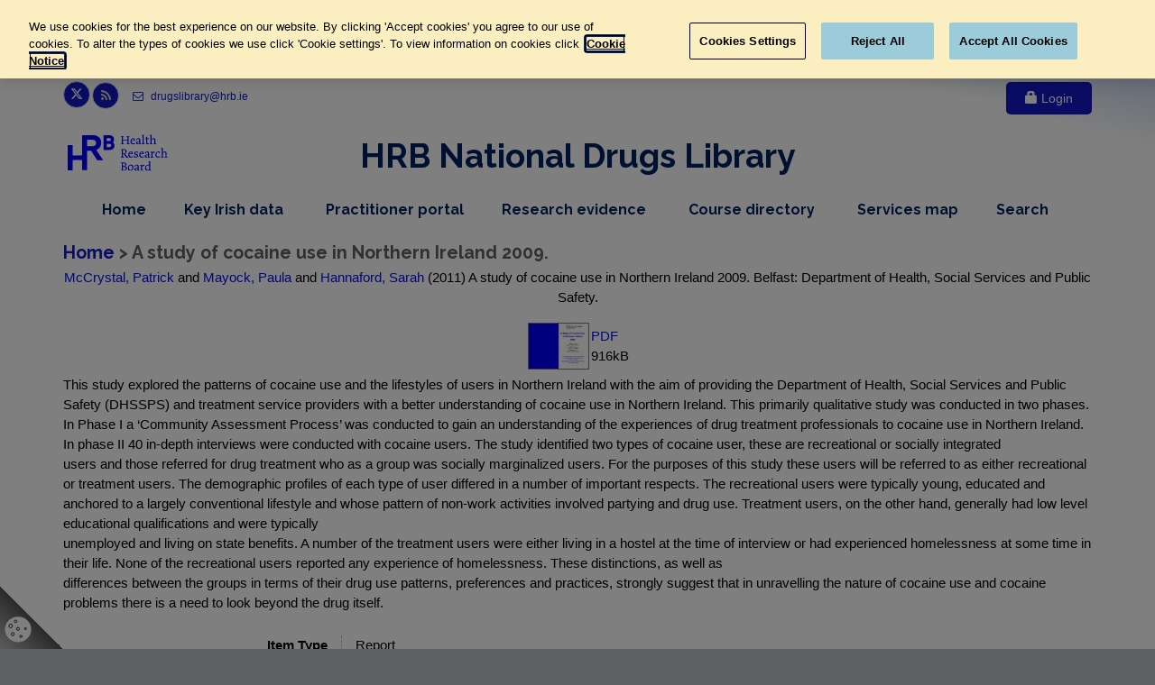

--- FILE ---
content_type: text/html; charset=utf-8
request_url: https://www.drugsandalcohol.ie/15073/
body_size: 66356
content:
<!DOCTYPE html PUBLIC "-//W3C//DTD XHTML 1.0 Transitional//EN" "http://www.w3.org/TR/xhtml1/DTD/xhtml1-transitional.dtd">
<html xmlns="http://www.w3.org/1999/xhtml" lang="en" dir="ltr">
<head>
    <meta charset="utf-8" />
    <script type="text/javascript" src="/dist/scripts/GoogleTagManager.js">// <!-- No script --></script>
<!--    uncomment start -->
    <!-- OneTrust Cookies Consent Notice start -->
<!--    <script type="text/javascript">-->
<!--    if (window.location.hostname =="www.drugsandalcohol.ie")-->
<!--    {-->
<!--        var script = document.createElement("script")-->
<!--        script.type = "text/javascript";-->
<!--        script.charset = "UTF-8";-->
<!--        script.setAttribute('data-domain-script',"574318e1-83ea-4557-8a43-0d32d86219db");-->
<!--        if (script.readyState){  //IE-->
<!--            script.onreadystatechange = function(){-->
<!--                if (script.readyState == "loaded" ||-->
<!--                    script.readyState == "complete"){-->
<!--                    script.onreadystatechange = null;-->
<!--                    //callback();-->
<!--                }-->
<!--            };-->
<!--        } else {  //Others-->
<!--            script.onload = function(){-->
<!--                //callback();-->
<!--            };-->
<!--        }-->
<!--        script.src = 'https://cdn.cookielaw.org/scripttemplates/otSDKStub.js';-->
<!--        document.getElementsByTagName("head")[0].appendChild(script);-->
<!--    }-->
<!--    </script>-->
<!--    <script type="text/javascript">-->
<!--        function deleteCookieOptanon(name) {-->
<!--            console.log('deleting cookies');-->
<!--            document.cookie = name + '=; Path=/; Domain=.drugsandalcohol.ie; Expires=Thu, 01 Jan 1970 00:00:01 GMT;';-->
<!--        }-->
<!--        function OptanonWrapper() {-->
<!--            OneTrust.OnConsentChanged(function() {-->
<!--                var domainData = OneTrust.GetDomainData();-->
<!--                var C001 = OnetrustActiveGroups.indexOf('C0001') ;-->
<!--                var C002 = OnetrustActiveGroups.indexOf('C0002') ;-->
<!--                var C003 = OnetrustActiveGroups.indexOf('C0003') ;-->
<!--                if (OnetrustActiveGroups.indexOf('C0001') != -1) {-->
<!--                    console.log('C0001' + ' allowed ');-->
<!--                }-->
<!--                if (OnetrustActiveGroups.indexOf('C0002') != -1) {-->
<!--                    console.log('C0002' + ' allowed' );-->
<!--                }else-->
<!--                {-->
<!--                    deleteCookieOptanon('_ga');-->
<!--                    deleteCookieOptanon('_gid');-->
<!--                    deleteCookieOptanon('_gat');-->
<!--                }-->
<!--                if (OnetrustActiveGroups.indexOf('C0003') != -1) {-->
<!--                    console.log('C0003' + ' allowed');-->
<!--                }-->
<!--            });-->
<!--        }-->
<!--    </script>-->
    <!--    uncomment start -->
    <style>
        #cookie-setting-container {
            position: fixed;
            bottom: 0px;
            left: 0px;
            z-index: 150;
            width: 70px;
            height: 70px;
            background: linear-gradient(to bottom left, rgba(0, 0, 0, 0) 0%,  rgba(0, 0, 0, 0) 50%, #000000ab 50%, #00000045 100%);
        }
        #cookie-icon {
            cursor: pointer;
            position: fixed;
            bottom: 7px;
            left: 5px;
        }
        .optanon-show-settings {
            /*border: 1px solid #cccccc;*/
            /*padding: 3px;*/
            /*margin: 0;*/
            /*font-family: Arial, sans-serif;*/
            /*font-size: 12px;*/
            /*background: #fff !important;*/
            /*border-top: 1px solid #ccc;*/
            /*border-bottom: 1px solid #ccc;*/
            /*color: #0645ad !important;*/
        }
    </style>
    <!-- OneTrust Cookies Consent Notice end -->
    <title> A study of cocaine use in Northern Ireland 2009.  - Drugs and Alcohol</title>
    <meta name="description" content="Irish drugs and alcohol research, data, policy and sources of evidence on prevention, treatment, rehabilitation, crime and consequences." />
	<meta name="viewport" content="width=device-width, initial-scale=1.0" />
    <link rel="shortcut icon" href="/favicon/favicon.ico" />
    <link rel="apple-touch-icon" sizes="57x57" href="/favicon/apple-icon-57x57.png" />
    <link rel="apple-touch-icon" sizes="60x60" href="/favicon/apple-icon-60x60.png" />
    <link rel="apple-touch-icon" sizes="72x72" href="/favicon/apple-icon-72x72.png" />
    <link rel="apple-touch-icon" sizes="76x76" href="/favicon/apple-icon-76x76.png" />
    <link rel="apple-touch-icon" sizes="114x114" href="/favicon/apple-icon-114x114.png" />
    <link rel="apple-touch-icon" sizes="120x120" href="/favicon/apple-icon-120x120.png" />
    <link rel="apple-touch-icon" sizes="144x144" href="/favicon/apple-icon-144x144.png" />
    <link rel="apple-touch-icon" sizes="152x152" href="/favicon/apple-icon-152x152.png" />
    <link rel="apple-touch-icon" sizes="180x180" href="/favicon/apple-icon-180x180.png" />
    <link rel="icon" type="image/png" sizes="192x192" href="/favicon/android-icon-192x192.png" />
    <link rel="icon" type="image/png" sizes="32x32" href="/favicon/favicon-32x32.png" />
    <link rel="icon" type="image/png" sizes="96x96" href="/favicon/favicon-96x96.png" />
    <link rel="icon" type="image/png" sizes="16x16" href="/favicon/favicon-16x16.png" />
    <link rel="manifest" href="/favicon/manifest.json" />
    <meta name="msapplication-TileColor" content="#ffffff" />
    <meta name="msapplication-TileImage" content="/favicon/ms-icon-144x144.png" />
    <meta name="theme-color" content="#ffffff" />
    <link href="//fonts.googleapis.com/css?family=Roboto:400,300,300italic,400italic,500,500italic,700,700italic" rel="stylesheet" type="text/css" />
    <link href="//fonts.googleapis.com/css?family=Raleway:700,400,300" rel="stylesheet" type="text/css" />
    <link href="//fonts.googleapis.com/css?family=Pacifico" rel="stylesheet" type="text/css" />
    <link href="//fonts.googleapis.com/css?family=PT+Serif" rel="stylesheet" type="text/css" />
	<link href="/dist/styles/styles-3af47117d7.css" rel="stylesheet" />
    <!-- Start epc:pin ref=head --><meta name="eprints.eprintid" content="15073" />
<meta name="eprints.rev_number" content="18" />
<meta name="eprints.eprint_status" content="archive" />
<meta name="eprints.userid" content="4" />
<meta name="eprints.dir" content="disk0/00/01/50/73" />
<meta name="eprints.datestamp" content="2011-05-13 15:07:53" />
<meta name="eprints.lastmod" content="2021-02-02 14:07:43" />
<meta name="eprints.status_changed" content="2011-05-13 15:07:53" />
<meta name="eprints.type" content="monograph" />
<meta name="eprints.metadata_visibility" content="show" />
<meta name="eprints.item_issues_count" content="0" />
<meta name="eprints.creators_name" content="McCrystal, Patrick" />
<meta name="eprints.creators_name" content="Mayock, Paula" />
<meta name="eprints.creators_name" content="Hannaford, Sarah" />
<meta name="eprints.browse_creators" content="McCrystal:Patrick::" />
<meta name="eprints.title" content="A study of cocaine use in Northern Ireland 2009." />
<meta name="eprints.ispublished" content="pub" />
<meta name="eprints.subjects" content="AA2" />
<meta name="eprints.subjects" content="BK" />
<meta name="eprints.subjects" content="HK2" />
<meta name="eprints.subjects" content="VH4-4-8" />
<meta name="eprints.full_text_status" content="public" />
<meta name="eprints.monograph_type" content="other" />
<meta name="eprints.abstract" content="This study explored the patterns of cocaine use and the lifestyles of users in Northern Ireland with the aim of providing the Department of Health, Social Services and Public Safety (DHSSPS) and treatment service providers with a better understanding of cocaine use in Northern Ireland. This primarily qualitative study was conducted in two phases. In Phase I a ‘Community Assessment Process’ was conducted to gain an understanding of the experiences of drug treatment professionals to cocaine use in Northern Ireland. In phase II 40 in-depth interviews were conducted with cocaine users. The study identified two types of cocaine user, these are recreational or socially integrated
users and those referred for drug treatment who as a group was socially marginalized users. For the purposes of this study these users will be referred to as either recreational or treatment users. The demographic profiles of each type of user differed in a number of important respects. The recreational users were typically young, educated and anchored to a largely conventional lifestyle and whose pattern of non-work activities involved partying and drug use. Treatment users, on the other hand, generally had low level educational qualifications and were typically
unemployed and living on state benefits. A number of the treatment users were either living in a hostel at the time of interview or had experienced homelessness at some time in their life. None of the recreational users reported any experience of homelessness. These distinctions, as well as
differences between the groups in terms of their drug use patterns, preferences and practices, strongly suggest that in unravelling the nature of cocaine use and cocaine problems there is a need to look beyond the drug itself." />
<meta name="eprints.date" content="2011" />
<meta name="eprints.date_type" content="published" />
<meta name="eprints.browse_by" content="McCrystal Patrick" />
<meta name="eprints.publisher" content="Department of Health, Social Services and Public Safety" />
<meta name="eprints.place_of_pub" content="Belfast" />
<meta name="eprints.institution" content="Department of Health, Social Services and Public Safety" />
<meta name="eprints.department" content="Public Health Information and Research Branch" />
<meta name="eprints.publication_type" content="irish_related" />
<meta name="eprints.publication_type" content="report" />
<meta name="eprints.intervention_type" content="screening" />
<meta name="eprints.drug_type" content="cocaine" />
<meta name="eprints.doc_order_by" content="2" />
<meta name="eprints.vol_subject_list" content="AA2 , BK , HK2 , VH4-4-8" />
<meta name="eprints.vol_subject_list_words" content="A Substance use and dependence &gt; Prevalence -- B Substances &gt; Cocaine -- HJ Treatment method &gt; Substance disorder treatment method" />
<meta name="eprints.vol_subject_list_geo_words" content="VA Geographic area &gt; Europe &gt; Northern Ireland" />
<meta name="eprints.vol_subject_list_words_last" content="Prevalence --  Cocaine --  Substance disorder treatment method" />
<meta name="eprints.vol_subject_list_geo_words_last" content="Europe  -  Northern Ireland" />
<meta name="eprints.ace_words" content="McCrystal Patrick , Mayock Paula , Hannaford Sarah" />
<meta name="eprints.sticky" content="0" />
<meta name="eprints.home_hide" content="no" />
<meta name="eprints.citation" content="          McCrystal, Patrick &lt;https://www.drugsandalcohol.ie/view/people/McCrystal=3APatrick=3A=3A.html&gt; and Mayock, Paula &lt;https://www.drugsandalcohol.ie/view/people/Mayock=3APaula=3A=3A.html&gt; and Hannaford, Sarah &lt;https://www.drugsandalcohol.ie/view/people/Hannaford=3ASarah=3A=3A.html&gt;          (2011)   A study of cocaine use in Northern Ireland 2009.       Belfast: Department of Health, Social Services and Public Safety.         " />
<meta name="eprints.document_url" content="https://www.drugsandalcohol.ie/15073/1/NICocaine_Use1.pdf" />
<link rel="schema.DC" href="http://purl.org/DC/elements/1.0/" />
<meta name="DC.relation" content="https://www.drugsandalcohol.ie/15073/" />
<meta name="DC.title" content="A study of cocaine use in Northern Ireland 2009." />
<meta name="DC.creator" content="McCrystal, Patrick" />
<meta name="DC.creator" content="Mayock, Paula" />
<meta name="DC.creator" content="Hannaford, Sarah" />
<meta name="DC.subject" content="Prevalence" />
<meta name="DC.subject" content="Cocaine" />
<meta name="DC.subject" content="Substance disorder treatment method" />
<meta name="DC.subject" content="Northern Ireland" />
<meta name="DC.description" content="This study explored the patterns of cocaine use and the lifestyles of users in Northern Ireland with the aim of providing the Department of Health, Social Services and Public Safety (DHSSPS) and treatment service providers with a better understanding of cocaine use in Northern Ireland. This primarily qualitative study was conducted in two phases. In Phase I a ‘Community Assessment Process’ was conducted to gain an understanding of the experiences of drug treatment professionals to cocaine use in Northern Ireland. In phase II 40 in-depth interviews were conducted with cocaine users. The study identified two types of cocaine user, these are recreational or socially integrated
users and those referred for drug treatment who as a group was socially marginalized users. For the purposes of this study these users will be referred to as either recreational or treatment users. The demographic profiles of each type of user differed in a number of important respects. The recreational users were typically young, educated and anchored to a largely conventional lifestyle and whose pattern of non-work activities involved partying and drug use. Treatment users, on the other hand, generally had low level educational qualifications and were typically
unemployed and living on state benefits. A number of the treatment users were either living in a hostel at the time of interview or had experienced homelessness at some time in their life. None of the recreational users reported any experience of homelessness. These distinctions, as well as
differences between the groups in terms of their drug use patterns, preferences and practices, strongly suggest that in unravelling the nature of cocaine use and cocaine problems there is a need to look beyond the drug itself." />
<meta name="DC.publisher" content="Department of Health, Social Services and Public Safety" />
<meta name="DC.date" content="2011" />
<meta name="DC.type" content="Report" />
<meta name="DC.type" content="NonPeerReviewed" />
<meta name="DC.format" content="application/pdf" />
<meta name="DC.language" content="en" />
<meta name="DC.rights" />
<meta name="DC.identifier" content="https://www.drugsandalcohol.ie/15073/1/NICocaine_Use1.pdf" />
<meta name="DC.identifier" content="          McCrystal, Patrick &lt;https://www.drugsandalcohol.ie/view/people/McCrystal=3APatrick=3A=3A.html&gt; and Mayock, Paula &lt;https://www.drugsandalcohol.ie/view/people/Mayock=3APaula=3A=3A.html&gt; and Hannaford, Sarah &lt;https://www.drugsandalcohol.ie/view/people/Hannaford=3ASarah=3A=3A.html&gt;          (2011)   A study of cocaine use in Northern Ireland 2009.       Belfast: Department of Health, Social Services and Public Safety.         " />
<link rel="alternate" href="https://www.drugsandalcohol.ie/cgi/export/eprint/15073/Atom/ndc-eprint-15073.xml" type="application/atom+xml;charset=utf-8" title="Atom" />
<link rel="alternate" href="https://www.drugsandalcohol.ie/cgi/export/eprint/15073/RDFNT/ndc-eprint-15073.nt" type="text/plain" title="RDF+N-Triples" />
<link rel="alternate" href="https://www.drugsandalcohol.ie/cgi/export/eprint/15073/MODS/ndc-eprint-15073.xml" type="text/xml; charset=utf-8" title="MODS" />
<link rel="alternate" href="https://www.drugsandalcohol.ie/cgi/export/eprint/15073/ContextObject/ndc-eprint-15073.xml" type="text/xml; charset=utf-8" title="OpenURL ContextObject" />
<link rel="alternate" href="https://www.drugsandalcohol.ie/cgi/export/eprint/15073/RDFXML/ndc-eprint-15073.rdf" type="application/rdf+xml" title="RDF+XML" />
<link rel="alternate" href="https://www.drugsandalcohol.ie/cgi/export/eprint/15073/METS/ndc-eprint-15073.xml" type="text/xml; charset=utf-8" title="METS" />
<link rel="alternate" href="https://www.drugsandalcohol.ie/cgi/export/eprint/15073/BibTeX/ndc-eprint-15073.bib" type="text/plain" title="BibTeX" />
<link rel="alternate" href="https://www.drugsandalcohol.ie/cgi/export/eprint/15073/HTML/ndc-eprint-15073.html" type="text/html; charset=utf-8" title="HTML Citation" />
<link rel="alternate" href="https://www.drugsandalcohol.ie/cgi/export/eprint/15073/DC/ndc-eprint-15073.txt" type="text/plain; charset=utf-8" title="Dublin Core" />
<link rel="alternate" href="https://www.drugsandalcohol.ie/cgi/export/eprint/15073/Simple/ndc-eprint-15073.txt" type="text/plain; charset=utf-8" title="Simple Metadata" />
<link rel="alternate" href="https://www.drugsandalcohol.ie/cgi/export/eprint/15073/CSV/ndc-eprint-15073.csv" type="text/csv; charset=utf-8" title="Multiline CSV" />
<link rel="alternate" href="https://www.drugsandalcohol.ie/cgi/export/eprint/15073/JSON/ndc-eprint-15073.js" type="application/json; charset=utf-8" title="JSON" />
<link rel="alternate" href="https://www.drugsandalcohol.ie/cgi/export/eprint/15073/EndNote/ndc-eprint-15073.enw" type="text/plain" title="EndNote" />
<link rel="alternate" href="https://www.drugsandalcohol.ie/cgi/export/eprint/15073/Text/ndc-eprint-15073.txt" type="text/plain; charset=utf-8" title="ASCII Citation" />
<link rel="alternate" href="https://www.drugsandalcohol.ie/cgi/export/eprint/15073/XML/ndc-eprint-15073.xml" type="application/vnd.eprints.data+xml; charset=utf-8" title="EP3 XML" />
<link rel="alternate" href="https://www.drugsandalcohol.ie/cgi/export/eprint/15073/Refer/ndc-eprint-15073.refer" type="text/plain" title="Refer" />
<link rel="alternate" href="https://www.drugsandalcohol.ie/cgi/export/eprint/15073/COinS/ndc-eprint-15073.txt" type="text/plain; charset=utf-8" title="OpenURL ContextObject in Span" />
<link rel="alternate" href="https://www.drugsandalcohol.ie/cgi/export/eprint/15073/DIDL/ndc-eprint-15073.xml" type="text/xml; charset=utf-8" title="MPEG-21 DIDL" />
<link rel="alternate" href="https://www.drugsandalcohol.ie/cgi/export/eprint/15073/Grid/ndc-eprint-15073.txt" title="Grid (abstract)" />
<link rel="alternate" href="https://www.drugsandalcohol.ie/cgi/export/eprint/15073/RIS/ndc-eprint-15073.ris" type="text/plain" title="Reference Manager" />
<link rel="alternate" href="https://www.drugsandalcohol.ie/cgi/export/eprint/15073/RDFN3/ndc-eprint-15073.n3" type="text/n3" title="RDF+N3" />
<link rel="Top" href="https://www.drugsandalcohol.ie/" />
    <link rel="Sword" href="https://www.drugsandalcohol.ie/sword-app/servicedocument" />
    <link rel="SwordDeposit" href="https://www.drugsandalcohol.ie/id/contents" />
    <link rel="Search" type="text/html" href="http://www.drugsandalcohol.ie/cgi/search" />
    <link rel="Search" type="application/opensearchdescription+xml" href="http://www.drugsandalcohol.ie/cgi/opensearchdescription" />
 <script type="text/javascript" src="https://www.google.com/jsapi"><!--padder--></script><script type="text/javascript">
// <![CDATA[
google.load("visualization", "1", {packages:["corechart", "geochart"]});
// ]]></script><script type="text/javascript">
// <![CDATA[
//template_core in cfg.d													   
var eprints_http_root = "https:\/\/www.drugsandalcohol.ie";
var eprints_http_cgiroot = "https:\/\/www.drugsandalcohol.ie\/cgi";
var eprints_oai_archive_id = "generic.eprints.org";
var eprints_logged_in = false;
// ]]></script>
    <style type="text/css">.ep_logged_in { display: none }</style>
    <link rel="stylesheet" type="text/css" href="/style/auto-3.3.12.css" />
    <script type="text/javascript" src="/javascript/auto-3.3.12.js"><!--padder--></script>
    <!--[if lte IE 6]>
        <link rel="stylesheet" type="text/css" href="/style/ie6.css" />
   <![endif]-->
    <meta name="Generator" content="EPrints 3.3.12" />
    <meta http-equiv="Content-Type" content="text/html; charset=UTF-8" />
    <meta http-equiv="Content-Language" content="en" />
    <!-- End epc:pin ref=head -->
	<!-- Test Perl - SL -->
</head>
<body class="no-trans front-page transparent-header">
    <div id="cookie-setting-container">
        <a class="optanon-show-settings">
            <svg id="cookie-icon" width="30" height="30">
                <!-- Created with Method Draw - http://github.com/duopixel/Method-Draw/ -->
                <g>
                    <title>background</title>
                    <rect x="-1" y="-1" width="32" height="32" id="canvas_background" fill="none"></rect>
                </g>
                <g>
                    <title>Layer 1</title>
                    <ellipse stroke="#000" ry="14.2483" rx="14.68734" id="svg_5" cy="15.32524" cx="15.02046" stroke-opacity="null" stroke-width="0.1" fill="#ffffff"></ellipse>
                    <ellipse fill="#ffffff" stroke="#000" stroke-opacity="null" fill-opacity="null" cx="15.69909" cy="35.57466" id="svg_3" rx="3.49544" ry="3.1307"></ellipse>
                    <ellipse fill="#ffffff" stroke="#000" stroke-opacity="null" fill-opacity="null" cx="31.56535" cy="38.21903" id="svg_4" rx="2.34043" ry="2.37082"></ellipse>
                    <ellipse fill="#ffffff" stroke="#000" stroke-opacity="null" fill-opacity="null" cx="35.69909" cy="15.9394" id="svg_7" rx="2.5228" ry="2.21884"></ellipse>
                    <ellipse ry="2.09476" rx="1.9202" id="svg_1" cy="11.43158" cx="6.82045" fill-opacity="null" stroke-opacity="null" stroke-width="0.8" stroke="#000" fill="#ffffff"></ellipse>
                    <ellipse ry="1.3217" rx="1.44638" id="svg_2" cy="6.36923" cx="12.33167" fill-opacity="null" stroke-opacity="null" stroke-width="0.8" stroke="#000" fill="#ffffff"></ellipse>
                    <ellipse ry="1.77057" rx="1.69576" id="svg_8" cy="20.5837" cx="9.18953" fill-opacity="null" stroke-opacity="null" stroke-width="0.8" stroke="#000" fill="#ffffff"></ellipse>
                    <ellipse ry="1.17207" rx="1.29676" id="svg_9" cy="23.07746" cx="18.21696" fill-opacity="null" stroke-opacity="null" stroke-width="0.8" stroke="#000" fill="#ffffff"></ellipse>
                    <ellipse ry="1.12219" rx="1.02244" id="svg_10" cy="14.44903" cx="23.2793" fill-opacity="null" stroke-opacity="null" stroke-width="0.8" stroke="#000" fill="#ffffff"></ellipse>
                    <ellipse ry="1.67082" rx="1.59601" id="svg_11" cy="14.74829" cx="14.92519" fill-opacity="null" stroke-opacity="null" stroke-width="0.8" stroke="#000" fill="#ffffff"></ellipse>
                </g>
            </svg>
        </a>
    </div>
    <div class="scrollToTop circle"><i class="icon-up-open-big"></i></div>
    <div class="page-wrapper">
        <div class="header-container">
            <header class="header centered clearfix">
                <div class="container">
                    <div class="header-top banner">
                        <a href="#initial-content-container" class="skip-content">Skip to main content</a>
                        <div class="row">
                            <div class="col-xs-12 col-sm-12 col-md-3">
                                <div class="header-top-first clearfix">
                                    <ul class="social-links circle small clearfix">
                                        <li class="twitter"><a target="_blank" href="//www.twitter.com/HRBdrugslibrary" style="padding-top: 4px;"><svg height="1em" viewBox="0 0 512 512" style="margin-top: 2px;"><!--! Font Awesome Free 6.4.2 by @fontawesome - https://fontawesome.com License - https://fontawesome.com/license (Commercial License) Copyright 2023 Fonticons, Inc. --><style>svg{fill:#ffffff }</style><path d="M389.2 48h70.6L305.6 224.2 487 464H345L233.7 318.6 106.5 464H35.8L200.7 275.5 26.8 48H172.4L272.9 180.9 389.2 48zM364.4 421.8h39.1L151.1 88h-42L364.4 421.8z"></path></svg><span class="sro">Link to Health Research Board twitter page, opens in new window</span></a></li>
                                        <li class="rss"><a target="_blank" href="/cgi/latest_tool?mode=docs_last_week&amp;output=RSS2"><i class="fa fa-rss"></i><span class="sro">Link to Health Research Board r s s feed, opens in new window</span></a></li>
                                        <!--<li class="print"><a class="btn-print" target="_blank" id="print_page" title="Print this page" href="javascript:void(0)"><i class="fa fa-print"></i></a></li>-->
                                    </ul>
                                    <ul class="list-inline">
                                        <li><a href="mailto:drugslibrary@hrb.ie" aria-label="email drugs library at h r b dot i e"><i class="fa fa-envelope-o pr-5 pl-10"></i> drugslibrary@hrb.ie</a></li>
                                    </ul>
                                </div>
                            </div>
                            <div class="col-xs-12 col-sm-12 col-md-9">
                                <div id="header-top-second" class="clearfix">
                                    
        
        <div class="header-top-dropdown text-right">
            <div class="btn-group">
                <a href="https://www.drugsandalcohol.ie/cgi/users/home" class="btn btn-default"><span class="glyphicon glyphicon-lock"></span> Login</a>
            </div>
        </div>

    
                                </div>
                            </div>
                        </div>
                    </div>
                    <div class="row">
                        <div class="col-md-12">
                            <div class="header-first clearfix">
                                <div id="logo" class="logo">
                                    <a href="/">
                                        <img id="logo_img" src="/dist/images/hrb-logo-blue.svg" alt="Health Research Board Logo" width="111" height="40" />
                                    </a>
                                </div>
                                <div id="title">
                                    <h1 id="title-header" style="text-align:center !important;font-size:0.95em;color:#002060;font-weight:800;">HRB National Drugs Library</h1>
<!--                                    <p>HRB National Drugs Library</p>-->
                                </div>
                            </div>
                        </div>
<!--                        <a href="#initial-content-container" class="sro">, Skip Nav Bar, </a>-->
                        <div class="col-md-12">
                            <div class="header-second clearfix">
                                <div class="main-navigation  animated">
                                    <nav id="main-navbar" class="navbar navbar-default">
                                        <div class="container-fluid">
                                            <div class="navbar-header">
                                                <button type="button" class="navbar-toggle" data-toggle="collapse" data-target="#navbar-collapse-1">
                                                    <span class="sr-only">Toggle navigation</span>
                                                    <span class="icon-bar"></span>
                                                    <span class="icon-bar"></span>
                                                    <span class="icon-bar"></span>
                                                </button>
                                            </div>
                                            <div class="collapse navbar-collapse" id="navbar-collapse-1">
                                                <ul class="nav navbar-nav navbar-right">
                                                    <li class="navbar-item"><a href="/" class="non-drop-item">Home<span class="sro">, nav item</span></a></li>
                                                    <li class="navbar-item dropdown mega-menu">
                                                        <a id="key-irish-data-menu" href="/key-irish-data/" class="dropdown-toggle drop-item" data-toggle="dropdown">Key Irish data<span class="sro">dropdown menu, nav item</span></a>
                                                        <ul class="dropdown-menu">
                                                            <li>
                                                                <div class="row">
                                                                    <div class="col-sm-6">
                                                                        <ul class="menu">
                                                                            <li><a href="/cgi/search/archive/advanced?_action_search=1&amp;dataset=archive&amp;exp=0%7C1%7C-date%2Fbrowse_by%2Ftitle%7Carchive%7C-%7Cace_words_advanced%3Aace_words%3AANY%3AIN%3Adocumentation+library%7Cadvanced_date%3Adate%3AALL%3AEQ%3A2014-%7Cadvanced_subject_geo_words_last%3Avol_subject_list_geo_words_last%3AALL%3AIN%3AIreland%7Cadvanced_type%3Atype%3AANY%3AEQ%3Afactsheet%7C-%7Ceprint_status%3Aeprint_status%3AANY%3AEQ%3Aarchive&amp;order=-date%2Fbrowse_by%2Ftitle" class="non-drop-item"><i class="fa fa-angle-right"></i>Factsheets<span class="sro">, Key Irish Data</span></a></li>
                                                                            <li><a href="/regional_data/" class="non-drop-item"><i class="fa fa-angle-right"></i>Regional data<span class="sro">, Key Irish Data</span></a></li>
                                                                            <li><a href="/prevalence-data/" class="non-drop-item"><i class="fa fa-angle-right"></i>Prevalence data<span class="sro">, Key Irish Data</span></a></li>
                                                                            <li><a href="/treatment-data/" class="non-drop-item"><i class="fa fa-angle-right"></i>Treatment data<span class="sro">, Key Irish Data</span></a></li>
                                                                            <li><a href="/deaths-data/" class="non-drop-item"><i class="fa fa-angle-right"></i>Deaths data<span class="sro">, Key Irish Data</span></a></li>
                                                                        </ul>
                                                                    </div>
                                                                    <div class="col-sm-6">
                                                                        <ul class="menu">
                                                                            <li><a href="/php/annual_report.php" class="non-drop-item"><i class="fa fa-angle-right"></i>National reports<span class="sro">, Key Irish Data</span></a></li>
																			<li><a href="/php/newsletters.php" class="non-drop-item"><i class="fa fa-angle-right"></i>Newsletters<span class="sro">, Key Irish Data</span></a></li>
                                                                            <li><a href="/prevention_data" class="non-drop-item"><i class="fa fa-angle-right"></i>Prevention<span class="sro">, Key Irish Data</span></a></li>
                                                                            <li><a href="/emerging_trends" class="non-drop-item"><i class="fa fa-angle-right"></i>Emerging trends<span class="sro">, Key Irish Data</span></a></li>
                                                                            <li><a href="/alcohol_statistics_dashboard" class="non-drop-item"><i class="fa fa-angle-right"></i>Alcohol dashboard<span class="sro">, Key Irish Data</span></a></li>
                                                                        </ul>
                                                                    </div>
                                                                </div>
                                                            </li>
                                                        </ul>
                                                    </li>
                                                    <li id="practitioner-portal" class="navbar-item"><a href="/practitioners" class="non-drop-item">Practitioner portal<span class="sro">, nav item</span></a></li>
                                                    <li class="navbar-item dropdown mega-menu narrow">
                                                        <a href="/research-evidence/" class="dropdown-toggle drop-item" data-toggle="dropdown">Research evidence<span class="sro">dropdown menu, nav item</span></a>
                                                        <ul class="dropdown-menu">
                                                            <li>
                                                                <div class="row">
                                                                    <div class="col-md-12">
                                                                        <div class="row">
                                                                            <div class="col-sm-6">
                                                                                <ul class="menu">
                                                                                    <li><a href="/php/drugs_alcohol_policy.php" class="non-drop-item"><i class="fa fa-angle-right"></i>Policy and law<span class="sro">, Research Evidence, </span></a></li>
                                                                                    <li><a href="/alcohol_policy" class="non-drop-item"><i class="fa fa-angle-right"></i>Alcohol policy<span class="sro">, Research Evidence, </span></a></li>
                                                                                    <li><a href="/php/alcohol.php" class="non-drop-item"><i class="fa fa-angle-right"></i>Alcohol research<span class="sro">, Research Evidence, </span></a></li>
                                                                                    <li><a href="/recovery" class="non-drop-item"><i class="fa fa-angle-right"></i>Recovery sources<span class="sro">, Research Evidence, </span></a></li>
                                                                                    <li><a href="/php/european-context.php" class="non-drop-item"><i class="fa fa-angle-right"></i>European context<span class="sro">, Research Evidence, </span></a></li>
                                                                                </ul>
                                                                            </div>
                                                                            <div class="col-sm-6">
                                                                                <ul class="menu">
                                                                                    <li><a href="/glossary/" class="non-drop-item"><i class="fa fa-angle-right"></i>Research glossary<span class="sro">, Research Evidence, </span></a></li>
                                                                                    <li><a href="/php/doing_research.php" class="non-drop-item"><i class="fa fa-angle-right"></i>Research tools<span class="sro">, Research Evidence, </span></a></li>
                                                                                    <li><a href="/external-links/" class="non-drop-item"><i class="fa fa-angle-right"></i>Useful websites<span class="sro">, Research Evidence, </span></a></li>
                                                                                    <li><a href="/php/library_collection.php" class="non-drop-item"><i class="fa fa-angle-right"></i>Library collection<span class="sro">, Research Evidence, </span></a></li>
                                                                                    <li><a href="/gambling" class="non-drop-item"><i class="fa fa-angle-right"></i>Gambling<span class="sro">, Research Evidence, </span></a></li>
                                                                                </ul>
                                                                            </div>
                                                                        </div>
                                                                    </div>
                                                                </div>
                                                            </li>
                                                        </ul>
                                                    </li>
                                                    <li class="navbar-item dropdown">
                                                        <a href="/courses/" class="dropdown-toggle drop-item" data-toggle="dropdown">Course directory<span class="sro">dropdown menu, nav item</span></a>
                                                        <ul class="dropdown-menu">
                                                            <li><a href="/php/providers.php" class="non-drop-item"><i class="fa fa-angle-right"></i>Browse by provider<span class="sro">, Course Directory, </span></a></li>
                                                            <li><a href="/php/regions.php" class="non-drop-item"><i class="fa fa-angle-right"></i>Browse by region<span class="sro">, Course Directory, </span></a></li>
                                                            <li><a href="/php/categories.php" class="non-drop-item"><i class="fa fa-angle-right"></i>Browse by category<span class="sro">, Course Directory, </span></a></li>
                                                        </ul>
                                                    </li>
                                                    <li id="services-map" class="navbar-item"><a href="/services_map" class="non-drop-item">Services map<span class="sro">, nav item</span></a></li>
                                                    <li class="navbar-item dropdown ">
                                                        <a href="/cgi/search/archive/typex/" class="dropdown-toggle drop-item" data-toggle="dropdown">Search<span class="sro">dropdown menu, nav item</span></a>
                                                        <ul class="dropdown-menu">
                                                            <li><a href="/cgi/search/archive/typex/" class="non-drop-item"><i class="fa fa-angle-right"></i>Simple search<span class="sro">, Search, </span></a></li>
                                                            <li><a href="/cgi/search/advanced/" class="non-drop-item"><i class="fa fa-angle-right"></i>Advanced search<span class="sro">, Search, </span></a></li>
                                                        </ul>
                                                    </li>
                                                </ul>
                                            </div>
                                        </div>
                                    </nav>
                                </div>
                            </div>
                        </div>
                    </div>
                </div>
            </header>
        </div>
        <section class="light-gray-bg" id="initial-content-container">
            <div class="container">
                <div class="row">
                    <div class="col-xs-12 col-sm-12 col-md-12 col-lg-12">
                        <h1><a href="/">Home</a> &gt; 

A study of cocaine use in Northern Ireland 2009.

</h1>
                        <div class="separator-2"></div>
                        <div class="ep_summary_content"><div class="ep_summary_content_left"></div><div class="ep_summary_content_right"></div><div class="ep_summary_content_top"></div><div class="ep_summary_content_main"><p class="ep_block" style="margin-bottom: 1em">
<!--default-->

  
  
  
   
	  

    
	   
	   
       
           
           
               <a href="https://www.drugsandalcohol.ie/view/people/McCrystal=3APatrick=3A=3A.html"><span class="person_name">McCrystal, Patrick</span></a> and <a href="https://www.drugsandalcohol.ie/view/people/Mayock=3APaula=3A=3A.html"><span class="person_name">Mayock, Paula</span></a> and <a href="https://www.drugsandalcohol.ie/view/people/Hannaford=3ASarah=3A=3A.html"><span class="person_name">Hannaford, Sarah</span></a>
           
     
  
  

  
  

 
   
 
 
  
 
  
    
    
     
         
     
        
            
    








(2011) 
 



A study of cocaine use in Northern Ireland 2009.










  




     Belfast:
	Department of Health, Social Services and Public Safety.
	
	 
	
	
 













</p><p class="ep_block" style="margin-bottom: 0em"></p><table class="ep_block tablesummary" summary="This table lists files that have been uploaded for this record"><tr><th class="hidden" id="t1">Preview</th><th class="hidden" id="t2">Title</th><th class="hidden" id="t3">Contact</th></tr><tr><td headers="t1"><a class="ep_document_link" onmouseover="EPJS_ShowPreview( event, 'doc_preview_3786' );" href="https://www.drugsandalcohol.ie/15073/1/NICocaine_Use1.pdf" onmouseout="EPJS_HidePreview( event, 'doc_preview_3786' );"><img class="ep_doc_icon" alt="[img]" src="https://www.drugsandalcohol.ie/15073/1.hassmallThumbnailVersion/NICocaine_Use1.pdf" border="0" /></a><div id="doc_preview_3786" class="ep_preview"><table><tr><td><img class="ep_preview_image" alt="" src="https://www.drugsandalcohol.ie/15073/1.haspreviewThumbnailVersion/NICocaine_Use1.pdf" border="0" /><div class="ep_preview_title">Preview</div></td></tr></table></div></td><td headers="t2">

<!-- document citation -->


<span class="ep_document_citation">
<a class="ep_document_link" href="https://www.drugsandalcohol.ie/15073/1/NICocaine_Use1.pdf">PDF</a>


<!-- ar removed 30july09<epc:if test="license">
  <br />Available under License <epc:phrase ref="licenses_description_{license.as_string()}" />.
</epc:if>-->
</span>

<br />916kB</td></tr></table><div class="ep_block"><p style="text-align: left; margin: 0em auto 0em auto">This study explored the patterns of cocaine use and the lifestyles of users in Northern Ireland with the aim of providing the Department of Health, Social Services and Public Safety (DHSSPS) and treatment service providers with a better understanding of cocaine use in Northern Ireland. This primarily qualitative study was conducted in two phases. In Phase I a ‘Community Assessment Process’ was conducted to gain an understanding of the experiences of drug treatment professionals to cocaine use in Northern Ireland. In phase II 40 in-depth interviews were conducted with cocaine users. The study identified two types of cocaine user, these are recreational or socially integrated<br />users and those referred for drug treatment who as a group was socially marginalized users. For the purposes of this study these users will be referred to as either recreational or treatment users. The demographic profiles of each type of user differed in a number of important respects. The recreational users were typically young, educated and anchored to a largely conventional lifestyle and whose pattern of non-work activities involved partying and drug use. Treatment users, on the other hand, generally had low level educational qualifications and were typically<br />unemployed and living on state benefits. A number of the treatment users were either living in a hostel at the time of interview or had experienced homelessness at some time in their life. None of the recreational users reported any experience of homelessness. These distinctions, as well as<br />differences between the groups in terms of their drug use patterns, preferences and practices, strongly suggest that in unravelling the nature of cocaine use and cocaine problems there is a need to look beyond the drug itself.</p></div><br /><div class="table-container .container-fluid" style="margin-left: 4em; margin-right: 2em;"><div class="row" style="width: 100%; border-bottom: 1px dashed #bbb;"><div class="col-xs-3 key-col" style="text-align: right; "><span style="font-weight: bold;">Item Type</span></div><div class="col-xs-9 value-col" style="border-left: 1px dashed #bbb; height: auto;"><span>Report</span></div></div><div class="row" style="width: 100%; border-bottom: 1px dashed #bbb;"><div class="col-xs-3 key-col" style="text-align: right; "><span style="font-weight: bold;">Publication Type</span></div><div class="col-xs-9 value-col" style="border-left: 1px dashed #bbb; height: auto;"><span>Irish-related, Report</span></div></div><div class="row" style="width: 100%; border-bottom: 1px dashed #bbb;"><div class="col-xs-3 key-col" style="text-align: right; "><span style="font-weight: bold;">Drug Type</span></div><div class="col-xs-9 value-col" style="border-left: 1px dashed #bbb; height: auto;"><span>Cocaine</span></div></div><div class="row" style="width: 100%; border-bottom: 1px dashed #bbb;"><div class="col-xs-3 key-col" style="text-align: right; "><span style="font-weight: bold;">Intervention Type</span></div><div class="col-xs-9 value-col" style="border-left: 1px dashed #bbb; height: auto;"><span>Screening / Assessment</span></div></div><div class="row" style="width: 100%; border-bottom: 1px dashed #bbb;"><div class="col-xs-3 key-col" style="text-align: right; "><span style="font-weight: bold;">Date</span></div><div class="col-xs-9 value-col" style="border-left: 1px dashed #bbb; height: auto;"><span>2011</span></div></div><div class="row" style="width: 100%; border-bottom: 1px dashed #bbb;"><div class="col-xs-3 key-col" style="text-align: right; "><span style="font-weight: bold;">Publisher</span></div><div class="col-xs-9 value-col" style="border-left: 1px dashed #bbb; height: auto;"><span>Department of Health, Social Services and Public Safety</span></div></div><div class="row" style="width: 100%; border-bottom: 1px dashed #bbb;"><div class="col-xs-3 key-col" style="text-align: right; "><span style="font-weight: bold;">Place of Publication</span></div><div class="col-xs-9 value-col" style="border-left: 1px dashed #bbb; height: auto;"><span>Belfast</span></div></div><div class="row" style="width: 100%; border-bottom: 1px dashed #bbb;"><div class="col-xs-3 key-col" style="text-align: right; "><span style="font-weight: bold;">EndNote</span></div><div class="col-xs-9 value-col" style="border-left: 1px dashed #bbb; height: auto;"><span><a href="/cgi/export/15073/EndNote/ndc-eprint-15073">View</a></span></div></div><div class="row" style="width: 100%; border-bottom: 1px dashed #bbb;"><div class="col-xs-3 key-col" style="text-align: right; "><span style="font-weight: bold;">Subjects</span></div><div class="col-xs-9 value-col" style="border-left: 1px dashed #bbb; height: auto;"><span><a href="https://www.drugsandalcohol.ie/view/subjects/AA2.html">A Substance use and dependence &gt; Prevalence</a><br /><a href="https://www.drugsandalcohol.ie/view/subjects/BK.html">B Substances &gt; Cocaine</a><br /><a href="https://www.drugsandalcohol.ie/view/subjects/HK2.html">HJ Treatment or recovery method &gt; Substance disorder treatment method</a><br /><a href="https://www.drugsandalcohol.ie/view/subjects/VH4-4-8.html">VA Geographic area &gt; Europe &gt; Northern Ireland</a></span></div></div></div><p class="right-align">Repository Staff Only: <a href="https://www.drugsandalcohol.ie/cgi/users/home?screen=EPrint::View&amp;eprintid=15073">item control page</a></p></div><div class="ep_summary_content_bottom"></div><div class="ep_summary_content_after"></div></div>
                    </div>
                </div>
            </div>
        </section>
		<div class="container">
			<div class="row centered share">
				<!-- <h4>Share this Page</h4> -->
			</div>
			<div class="row centered">
				<div class="share-div3">
<!--					<div class="sharethis-inline-share-buttons">   </div>-->
				</div>
			</div>
		</div>
        <footer id="footer" class="clearfix">
            <div class="footer">
                <div class="container">
                    <div class="footer-inner">
                        <div class="row">
                            <div class="col-md-4">
                                <div class="footer-content">
                                    <h2 class="title">About Us</h2>
                                    <div class="separator-2"></div>
                                    <a href="/php/about.php" aria-label="read more about us">Read more about what we can do for you ....</a>
                                </div>
                            </div>
                            <div class="col-md-4">
                                <div class="footer-content">
                                    <h2 class="title">Contact Us</h2>
                                    <div class="separator-2"></div>
                                    <p>HRB National Drugs Library</p>
                                    <p>Grattan House</p>
                                    <p>67-72 Lower Mount Street</p>
                                    <p>Dublin 2</p>
                                    <ul class="list-icons">
                                        <li><a href="mailto:drugslibrary@hrb.ie" aria-label="email is at drugs library at h r b dot i e"><i class="fa fa-envelope-o pr-10"></i>drugslibrary@hrb.ie</a></li>
                                    </ul>
                                </div>
                            </div>
                            <div class="col-md-4">
                                <div class="footer-content">
                                    <h2 class="title">Keep up to date / Follow us</h2>
                                    <div class="separator-2"></div>
                                    <div id="footer-links">
                                        <a href="/php/single-sign-on.php" id="newsletter-signup-button" class="btn btn-primary btn-default subcribe"><span class="glyphicon glyphicon-envelope"></span> <strong>Sign up to our newsletters</strong> </a>
                                        <a href="//www.twitter.com/HRBdrugslibrary" class="btn btn-primary btn-default twitter">
                                            <svg height="1em" viewBox="0 0 512 512" style="vertical-align: -.125em;"><!--! Font Awesome Free 6.4.2 by @fontawesome - https://fontawesome.com License - https://fontawesome.com/license (Commercial License) Copyright 2023 Fonticons, Inc. --><style>svg{fill:#ffffff}</style><path d="M389.2 48h70.6L305.6 224.2 487 464H345L233.7 318.6 106.5 464H35.8L200.7 275.5 26.8 48H172.4L272.9 180.9 389.2 48zM364.4 421.8h39.1L151.1 88h-42L364.4 421.8z"></path></svg>
                                            <strong> Follow us on Twitter</strong>
                                            <span class="sro">, leaves h r b site and goes to twiiter dot com </span>
                                        </a>
                                        <a href="https://bsky.app/profile/hrbdrugslibrary.bsky.social" class="btn btn-primary btn-default blue-sky">
                                            <svg height="1em" viewBox="0 0 600 530" version="1.1"><path d="m135.72 44.03c66.496 49.921 138.02 151.14 164.28 205.46 26.262-54.316 97.782-155.54 164.28-205.46 47.98-36.021 125.72-63.892 125.72 24.795 0 17.712-10.155 148.79-16.111 170.07-20.703 73.984-96.144 92.854-163.25 81.433 117.3 19.964 147.14 86.092 82.697 152.22-122.39 125.59-175.91-31.511-189.63-71.766-2.514-7.3797-3.6904-10.832-3.7077-7.8964-0.0174-2.9357-1.1937 0.51669-3.7077 7.8964-13.714 40.255-67.233 197.36-189.63 71.766-64.444-66.128-34.605-132.26 82.697-152.22-67.108 11.421-142.55-7.4491-163.25-81.433-5.9562-21.282-16.111-152.36-16.111-170.07 0-88.687 77.742-60.816 125.72-24.795z" fill="#1185fe"></path></svg>
                                            <strong> Follow us on Bluesky</strong>
                                            <span class="sro">, leaves h r b site and goes to b sky dot app </span>
                                        </a>
                                    </div>
                                </div>
                            </div>
                        </div>
                        <div class="separator-2"></div>
                        <div class="row">
                            <div class="col-md-12">
                                <h2 class="title">Resources</h2>
                                <div class="row">
                                    <div class="col-md-4">
                                        <div class="footer-content">
                                            <nav>
                                                <ul class="nav nav-pills nav-stacked">
                                                    <li><a href="/php/annual_report.php">Annual Irish National Reports</a></li>
                                                    <li><a href="/php/dail_debates.php">Dail Debates</a></li>
                                                    <li><a href="https://hrb.newsweaver.ie/drugnet">DRUGNET IRELAND</a></li>
                                                    <li><a href="/cgi/search/archive/advanced?_action_search=1&amp;dataset=archive&amp;exp=0%7C1%7C-date%2Fbrowse_by%2Ftitle%7Carchive%7C-%7Cace_words_advanced%3Aace_words%3AANY%3AIN%3Adocumentation+library%7Cadvanced_date%3Adate%3AALL%3AEQ%3A2014-%7Cadvanced_subject_geo_words_last%3Avol_subject_list_geo_words_last%3AALL%3AIN%3AIreland%7Cadvanced_type%3Atype%3AANY%3AEQ%3Afactsheet%7C-%7Ceprint_status%3Aeprint_status%3AANY%3AEQ%3Aarchive&amp;order=-date%2Fbrowse_by%2Ftitle">Factsheets</a></li>
                                                    <li><a href="/php/national_drug_and_alcohol_survey_use.php">National Drug and Alcohol Survey</a></li>
                                                    <li><a href="/regional_data/">REGIONAL DATA</a></li>
                                                </ul>
                                            </nav>
                                        </div>
                                    </div>
                                    <div class="col-md-4">
                                        <div class="footer-content">
                                            <nav>   
                                                <ul class="nav nav-pills nav-stacked">
                                                    <li><a href="/alcohol_statistics_dashboard/">Alcohol Statistics Dashboard</a></li>
                                                    <li><a href="/tutorials">Tutorials</a></li>
                                                    <li><a href="/glossary/">Glossary</a></li>
                                                    <li><a href="/view/subjects/subjects.html">HRB Library Subjects/Keywords</a></li>
                                                    <li><a href="/cgi/saved_search?savedsearchid=196">HRB Publications</a></li>
                                                    <li><a href="/external-links/">Useful Website Links</a></li>
                                                </ul>
                                            </nav>
                                        </div>
                                    </div>
                                    <div class="col-md-4">
                                        <div class="footer-content">
                                            <nav>
                                                <ul class="nav nav-pills nav-stacked">
                                                    <li><a href="/cgi/search/archive/typex/">Search All Publications</a></li>
                                                    <li><a href="/php/sitemap.php">Sitemap</a></li>
                                                    <li><a href="https://www.hrb.ie">HEALTH RESEARCH BOARD</a></li>
                                                    <li><a href="/php/accessibility.php">Accessibility Statement</a></li>
                                                    <li><a href="/php/privacy-statement.php">Privacy Statement</a></li>
                                                    <li><a href="/php/cookies_in_use.php">Cookie Notice</a></li>
                                                </ul>
                                            </nav>
                                        </div>
                                    </div>
                                </div>
                            </div>
                        </div>
                        <div class="row">
                            <div class="col-md-12">
                                <p class="text-center">Copyright © 2025 HRB National Drugs Library. Developed by <a target="_blank" href="https://www.silverarm.com/">PHP7, Laravel, Perl, Eprints <span class="sro">, opens in new window</span></a>. All Rights Reserved.</p>
                            </div>
                        </div>
                    </div>
                </div>
            </div>
            <button class="skip-content optanon-show-settings">Open Cookie Settings</button>
        </footer>
    </div>
    <!-- Google Tag Manager (noscript) -->
    <noscript><iframe src="https://www.googletagmanager.com/ns.html?id=GTM-MQC673T" height="0" width="0" style="display:none;visibility:hidden"></iframe></noscript>
    <!-- End Google Tag Manager (noscript) -->
<!--    <script type = "text/plain" class="optanon-category-C0002" >-->
<!--        (function(i,s,o,g,r,a,m){i['GoogleAnalyticsObject']=r;i[r]=i[r]||function(){-->
<!--        (i[r].q=i[r].q||[]).push(arguments)},i[r].l=1*new Date();a=s.createElement(o),-->
<!--        m=s.getElementsByTagName(o)[0];a.async=1;a.src=g;m.parentNode.insertBefore(a,m)-->
<!--        })(window,document,'script','//www.google-analytics.com/analytics.js','ga');-->
<!--        ga('create', "UA-8585431-2", {-->
<!--          'cookieName': '_ga',-->
<!--          'cookieDomain': 'drugsandalcohol.ie',-->
<!--          'cookieExpires': 60 * 60 * 24 * 28,  // Time in seconds. (28 days)-->
<!--          'cookieUpdate': 'true',-->
<!--          'cookieFlags': 'SameSite=None; Secure',-->
<!--        });-->
<!--        //ga('require', 'displayfeatures');-->
<!--		ga('set', 'anonymizeIp', true);-->
<!--        ga('send', 'pageview');-->
<!--    </script>-->
    <!-- Google tag (gtag.js) -->
    <script async="async" src="https://www.googletagmanager.com/gtag/js?id=G-QYQKJRW0R4">// <!-- No script --></script>
    <script type="text/javascript" class="Xoptanon-category-C0002">
        window.dataLayer = window.dataLayer || [];
        function gtag(){dataLayer.push(arguments);}
        gtag('js', new Date());
        gtag('config', 'G-QYQKJRW0R4', { 'groups': 'GA4' });
    </script>
    <!-- pulling in script tags post load TEMPLATE_2017_HOLDER -->
    <script type="text/javascript" src="/dist/scripts/scripts-ad666f2fb3.min.js">// <!-- No script --></script>
    <script type="text/javascript" class="Xoptanon-category-C0002">
        jQuery(document).ready(function($) {
            if ($('meta[name="eprints.title"]') !== null) {
                let parameters = {
                    'send_to': 'GA4',
                    'event_category': 'info',
                    'non_interaction': true,
                };
                parameters.eprint_title = $('meta[name="eprints.title"]').attr("content");
                parameters.eprint_type = $('meta[name="eprints.type"]').attr("content");
                parameters.eprint_drug_type = $('meta[name="eprints.drug_type"]').attr("content");
                $('meta[name="eprints.publication_type"]').each(function () {
                    const val = $(this).attr("content");
                    if (val === 'irish_related' || val === 'international_related') {
                        parameters.eprint_content_related = val;
                    }
                });
                gtag('event', 'read_eprint_document', parameters);
            }
            $(".ep_document_link").click(function(event){
                // Send event - Old UA System
                // ga('send','event', 'download', 'link',  $(this).attr('href') );
                // ga('send','event', 'download', 'name',  $( this ).html() );
                // Send event - New GA4 System
                gtag('event', 'link', {
                    'send_to': 'GA4',
                    'event_category': 'download',
                    'event_label': $( this ).attr('href'),
                });
                gtag('event', 'name', {
                    'send_to': 'GA4',
                    'event_category': 'download',
                    'event_label': $( this ).html(),
                });
            });
            $('meta[name="eprints.creators_name"], meta[name="eprints.corp_creators"]').each(function( index ) {
                // Send event - Old UA System
                // ga('send', 'event', 'info','author', $( this ).attr("content"), {'nonInteraction': true});
                // Send event - New GA4 System
                gtag('event', 'author', {
                    'send_to': 'GA4',
                    'event_category': 'info',
                    'event_label': $(this).attr("content"),
                    'non_interaction': true
                });
            });
            $('meta[name="eprints.type"] ').each(function( index ) {
                // Send event - Old UA System
                // ga('send', 'event','info', 'type', $( this ).attr("content"), {'nonInteraction':  true});
                // Send event - New GA4 System
                gtag('event', 'type', {
                    'send_to': 'GA4',
                    'event_category': 'info',
                    'event_label': $(this).attr("content"),
                    'non_interaction': true
                });
            });
            $('meta[name="eprints.item_source"]' ).each(function( index ) {
                // Send event - Old UA System
                // ga('send', 'event','info', 'source', $( this ).attr("content"), {'nonInteraction': true});
                // Send event - New GA4 System
                gtag('event', 'source', {
                    'send_to': 'GA4',
                    'event_category': 'info',
                    'event_label': $(this).attr("content"),
                    'non_interaction': true
                });
            });
            $('meta[name="eprints.publisher"]' ).each(function( index ) {
                // Send event - Old UA System
                // ga('send', 'event','info', 'publisher', $( this ).attr("content"), {'nonInteraction': true});
                // Send event - New GA4 System
                gtag('event', 'publisher', {
                    'send_to': 'GA4',
                    'event_category': 'info',
                    'event_label': $(this).attr("content"),
                    'non_interaction': true
                });
            });
        });
    </script>
<!--    <div id="survey-modal" class="survey-modal">-->
<!--        <div class="survey-modal-content">-->
<!--            <div class="survey-modal-header">-->
<!--                <span class="survey-close">&times;</span>-->
<!--                <h2 class="survey-title-text" tabindex="1">We’d welcome your feedback!</h2>-->
<!--            </div>-->
<!--            <div class="survey-modal-body">-->
<!--                <p  tabindex="2">Please participate in a very brief survey so we can improve your experience of using this website.</p>-->
<!--                <p>-->
<!--                    <a id="survey-reject" class="survey-close btn btn-primary" onclick="surveyResponse('reject')" tabindex="4"> No Thanks <span class="sr-only">. Don't take survey</span> </a>-->
<!--                    <a id="survey-accept" class="survey-close btn btn-primary" onclick="surveyResponse('accept')" tabindex="3"> Take Survey <span class="sr-only">. Survey opens in new tab</span> </a>-->
<!--                </p>-->
<!--            </div>-->
<!--            <div class="survey-modal-footer">-->
<!--            </div>-->
<!--        </div>-->
<!--    </div>-->
    <style>
        .survey-modal {
            display: none; /* Hidden by default */
            position: fixed; /* Stay in place */
            z-index: 1000; /* Sit on top */
            padding-top: 38vh; /* Location of the box */
            left: 0;
            top: 0;
            width: 100%; /* Full width */
            height: 100%; /* Full height */
            overflow: auto; /* Enable scroll if needed */
            background-color: rgb(0,0,0); /* Fallback color */
            background-color: rgba(0,0,0,0.4); /* Black w/ opacity */
        }
        /* Modal Content */
        .survey-modal-content {
            position: relative;
            background-color: #fefefe;
            margin: auto;
            padding: 0;
            border: 1px solid #888;
            width: 80%;
            box-shadow: 0 4px 8px 0 rgba(0,0,0,0.2),0 6px 20px 0 rgba(0,0,0,0.19);
            -webkit-animation-name: animatetop;
            -webkit-animation-duration: 0.4s;
            animation-name: animatetop;
            animation-duration: 0.4s
        }
        /* Add Animation */
        @-webkit-keyframes animatetop {
            from {top:-300px; opacity:0}
            to {top:0; opacity:1}
        }
        @keyframes animatetop {
            from {top:-300px; opacity:0}
            to {top:0; opacity:1}
        }
        .survey-title-text {
            color: white;
        }
        /* The Close Button */
        .survey-close {
            color: white;
            float: right;
            font-size: 28px;
            font-weight: bold;
        }
        .survey-close:hover,
        .survey-close:focus {
            color: #000;
            text-decoration: none;
            cursor: pointer;
        }
        .survey-modal-header {
            padding: 2px 16px;
            background-color: #1218c6;
            color: white;
        }
        .survey-modal-body {padding: 2px 16px;}
        .survey-modal-footer {
            padding: 2px 16px;
            background-color: #1218c6;
            color: white;
        }
    </style>
    <script type="text/javascript">
    </script>
    <!-- OneTrust Cookies Consent Notice end -->
<!--    <script type="text/plain" src="//platform-api.sharethis.com/js/sharethis.js#property=58f7440832576e001193b248&amp;product=inline-share-buttons" class="optanon-category-C0003"></script>-->
    <script type="text/javascript">jQuery.noConflict();
    </script>
  </body>
</html>